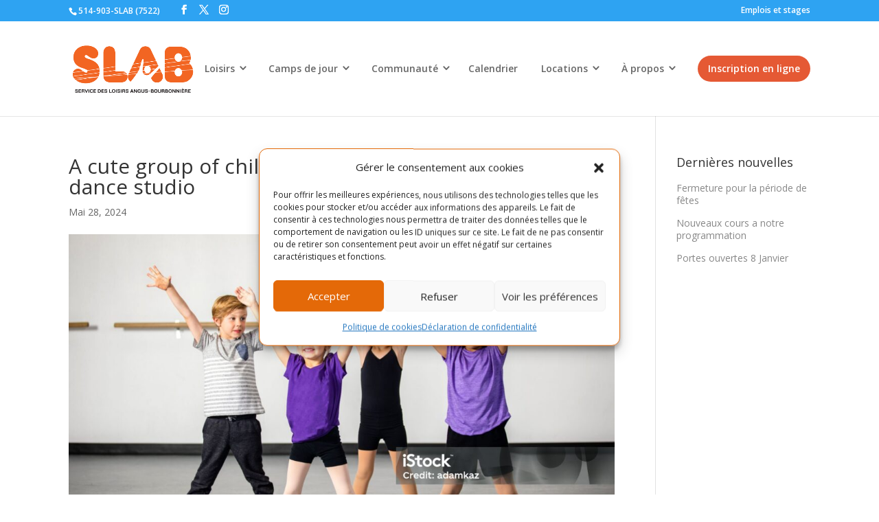

--- FILE ---
content_type: text/css; charset=UTF-8
request_url: https://slabrosemont.org/wp-content/themes/Divi-child/style.css?ver=4.27.4
body_size: 3500
content:
/*
 Theme Name:     SLAB theme
 Author:         Jean-Philippe Rousseau
 Author URI:     http://www.jprousseau.com
 Template:       Divi
 Version:        1.0
*/


/* ----------- PUT YOUR CUSTOM CSS BELOW THIS LINE -- DO NOT EDIT ABOVE THIS LINE --------------------------- */

.prof h1 {
top: 50px;
position: relative;
z-index: 999;
}

.et_pb_bg_layout_light .et-pb-controllers .et-pb-active-control {
    background-color: #e46908 !important;
}

.et_pb_slider_fullwidth_off .et_pb_slide_description {
    padding: 8% 0;
}

.et-pb-arrow-next:before {
    content: "\35";
    color: #e46908;
    font-size: 72px;
    margin-right: -30px;
}

.et-pb-arrow-prev:before {
    content: "\34";
    color: #e46908;
    font-size: 72px;
    margin-left: -30px;
}

.et_pb_column_1_3 h2, .et_pb_column_1_4 h2, h3 {
    padding: 20px 0;
}

#main-content .container {
    padding-top: 58px;
    padding-bottom: 58px;
}

#top-menu li.current-menu-item > a, #top-menu li.current-menu-ancestor > a {
    color: #666;
}

#top-menu li .menu-item-has-children > a:first-child:after, .fullwidth-menu li li.menu-item-has-children > a:first-child:after {
    right: 10px;
    top: 14px;
}

.et_pb_gutters3.et_pb_footer_columns4 .footer-widget .fwidget {
    width: 100%;
}

.et_pb_widget a {
    color: #888;
}

#logo {
    max-height: 50%;
}

.et_pb_bg_layout_light .et_pb_post .post-meta {
    font-size: 14px;
}

#programmation-home {
    background-color: #00a4ea;
    padding: 30px;
}

#programmation-home a {
    color: #fff;
}

#nav_menu-5 {
    margin-bottom: 0px;
}


#home-news h2 {
    margin-top: 0px;
    margin-bottom: 0px;
}

#home-news .et_pb_post {
    margin-bottom: 40px;
}

#home-news .et_pb_post {
    margin-bottom: 40px;
}

#home-news .et_pb_post {
    margin-bottom: 40px;
}

.bande-home h1 {
    margin-top: 20px;
}

#searchsubmit {
    width: 40px !important;
    text-indent: -9999px;
    background-image: url("magnifying47.png");
    background-repeat: no-repeat;
    background-position: center;
    background-color: #FA7921 !important;
}

.page h2 {
    margin-bottom: 10px;
}

#logo-rosemont {
    display:block;
    float: right;
}

a.retour-prog {
    margin-bottom: 10px;
    display: block;
    color: #00a4ea;
    font-size: 16px;
}

.widget_search input#s, .widget_search input#searchsubmit {
    border: none;
}

.project-content {
    display: block;
    width: 100%;
}

.project-photo img {
    display: block;
    width: 48%;
    float: right;
    padding: 0 0 0 2%;
}

.projet-content h1 {
    max-width: 50%
}

ul.projet-info {
    margin: 0;
    padding: 0 !important;
}

.projet-info li {
    display:inline-block;
    width: 50%;
    padding: 10px 0 15px 0;
    border-bottom: solid 1px #eee;
    list-style-type: none;
}

.projet-info li span{
    display: block;
    width: 30%;
    float: left;
    font-size: 14px;
    font-weight: bold;

}

.projet-info li p{
    display: block;
    width:  70%;
    float: left;
    font-size: 16px;
}

.box-pdf a {
    color:#fff;
    font-size: 18px;
}

.box-pdf {
    background-position: top right;
    background-repeat: no-repeat;
}


.cycloneslider-template-default .cycloneslider-pager {
    display: none;
}


.type-project table  {
    margin: 20px 0 40px 0;
    font-size: 15px;
    line-height: 18px !important;
}

.type-project table tr > td:first-child{
    font-weight: bold;
    text-align: left !important;
    background-color: #f2f2f2;
}



.type-project .et_project_categories {
    font-size: 14px;
    margin: 10px 0;
}

.type-project .nav-single {
    margin-top: 50px;
    display: block;
}

.type-project .nav-next {
    float: right;
    width: 50%;
    border-left: solid 1px #2274A5;
    background-color: #00a4ea;
    text-align: right;
}

.type-project .nav-previous {
    float: left;
    width: 50%;
    background-color: #00a4ea;
    text-align: left;
}

.type-project .nav-next:hover, .type-project .nav-previous:hover {
    background-color: #009ee2;
}

.et_pb_filterable_portfolio .et_pb_portfolio_filters li a {
    padding: 15px;
}

.et_pb_filterable_portfolio .et_pb_portfolio_filters li a.active {
    color: #fff !important;
    background-color: #00a4ea;
}


.page-id-145 .et_pb_portfolio_filters {
    display:none;
}


.type-project .nav-next a {
    padding: 30px 0;
    color: #fff;
    margin-right: 30px;
    display: block;
}

.type-project .nav-previous a {
    padding: 30px 0;
    color: #fff;
    margin-left: 30px;
    display: block;
}

.nav-single a{
    font-size: 16px;
}



li.evenement {
    background-color: #E55934;
}

.projects-list div.project
{
    width: 100% !important;
}

.projects-list div.project
{
    width: 100% !important;
    margin:0 !important;
    padding: 10px 0;
    border-bottom:solid 1px #ccc;
}

.projects-list div.project h2
{
    margin-top: 28px;
}

.projects-list div.project img
{
    height: 80px;
    width: auto;
    display: block;
    float: right;
}

.projects-list .mobile_menu_bar:before, .et_overlay:before {
    color: #00a4ea !important;
}

.et_overlay {
    height: 80px;
    border: 0px;
}

.et_pb_filterable_portfolio_0 .et_overlay {
    background-color: rgba(255,255,255,0.5) !important;
}

.et_project_categories {
    font-size: 14px;
    display: block;
}

.tribe-events-nav-next a {
    font-weight: 500;
}

.tribe-events-calendar td.tribe-events-present div[id*=tribe-events-daynum-] {
    background-color: #FA7921;
}

.tribe-events-widget-link {
    display: none;
}

.tribe-events-list-widget {
    margin-bottom: 0px !important;
}

.single-tribe_events .tribe-events-schedule h3, .single-tribe_events .tribe-events-schedule .tribe-events-divider {
    margin: 0 0 20px;
    font-size: 18px;
    color: #888888;
}

#tribe-bar-views .tribe-bar-views-list .tribe-bar-views-option a {
    background: #fff;
}

.single-tribe_events .tribe-events-schedule .tribe-events-cost {
    vertical-align: initial;
    font-size: 18px;
}

.single-tribe_events .tribe-events-schedule .tribe-events-divider {
    font-weight: 500;
}

#text-10 {
    margin-bottom: 0px;
}


body.events-archive #sidebar {
    display: none;
}

body.events-archive .main_title {
    display: none;
}


@media (min-width: 981px) {



#home-cloud {
    padding: 0;
}

#news-home {
    padding: 2% 0 4%;
}

#sidebar .et_pb_widget {
    margin-bottom: 50px;
}

h4.widgettitle {
    margin-bottom: 10px;
}

h4.entry-title {
    font-size: 16px;
    line-height: 20px;
    margin-bottom: 0px;
    padding-bottom: 0px;
}

.et_pb_bg_layout_light .et_pb_widget li a {
    color: #FA7921;
}

.tribe-events-list-widget .duration {
    font-weight: 600;
    font-size: 14px;
    line-height: 16px;
    margin-top: 5px;
}

.tribe-events-list-widget ol li {
    margin-bottom: 15px;
}

#tribe-events-content .tribe-events-calendar td {
    background-color: rgba(255,255,255,0.9);
}

.tribe-events-list-separator-month+.type-tribe_events.tribe-events-first {
    background-color: #fff;
    padding: 46px 40px;
}

.tribe-events-list .type-tribe_events {
    background-color: #fff;
    padding: 60px 40px;
}

#tribe-events-content .tribe-events-tooltip h4 {
    color: #fff;
    background-color: #FA7921;
    font-size: 14px;
    padding: 5px 10px;
    min-height: 32px;
    line-height: 18px;
    letter-spacing: normal;
    font-weight: 600;
}
}

.et_pb_widget ul li {
    margin-bottom: 15px;
    line-height: 18px;
}

#main-header .nav li ul {
    border: 0px;
    -moz-border-radius: 0 6px 6px 6px;
    -webkit-border-radius: 0 6px 6px 6px;
    border-radius: 0 6px 6px 6px;
}

#main-header .nav li ul li ul{
 -moz-border-radius: 6px 6px 6px 6px;
    -webkit-border-radius: 6px 6px 6px 6px;
    border-radius: 6px 6px 6px 6px;
}

#top-header a {
}


#main-header .nav li.loisirs ul{
    background-color: #FA7921;
}

#main-header .nav li.a-propos ul{
    background-color: #FA7921;
}

#main-header .nav li.campsdejour ul{
    background-color: #0eb2dd;
}

#main-header .nav li.sports-loisirs ul,
#main-header .nav li.communaute ul {
    background-color: #fa7921;
}

.et_header_style_left #et-top-navigation nav > ul > li.communaute:hover > a,
.et_header_style_split #et-top-navigation nav > ul > li.communaute:hover > a {
    background-color: #FA7921;
    color: #fff;
    opacity: 1;
    border-bottom-left-radius: 0;
    border-bottom-right-radius: 0;
}

#main-header .nav li.calendrier ul{
    background-color: #509c49;
}

#main-header .nav li.locations ul{
    background-color: #fcbb4a;
}

.container, .et_pb_row {
    width: 85%;
}

#top-menu .menu-item-has-children > a:first-child:after,
.fullwidth-menu .menu-item-has-children > a:first-child:after,
#et-secondary-nav .menu-item-has-children > a:first-child:after {
    font-size: 18px;
    right: 10px;
    top: 14px;
}

#top-menu .menu-item-has-children.communaute>a:first-child,
#et-secondary-nav .menu-item-has-children.communaute>a:first-child {
    padding-right: 25px;
}

#top-menu .menu-item-has-children.communaute > a:first-child:after {
    right: 5px;
}

#top-menu li li, .nav li li {
    padding: 8px 32px;
    margin: 0;
}

#main-header .nav li ul a {
    color: #ffffff !important;
    padding: 10px 10px;
}

#left-area {
    float: left;
    padding-right: 5.5%;
}

.et_header_style_left #et-top-navigation {
    padding: 45px 0 !important;
}

#sidebar {
    float: right;
    padding-left: 30px;
}

.tribe-bar-disabled #tribe-bar-form {
    width: 300px;
    border-radius: 5px;
}

.tribe-bar-disabled #tribe-bar-views .tribe-bar-views-list {
    padding: 0;
}

.tribe-bar-disabled #tribe-bar-form #tribe-bar-views+.tribe-bar-filters {
    display: none;
}

.tribe-bar-disabled #tribe-bar-form #tribe-bar-views {
    width: 100%;
    left: 0;
}

body.events-archive #left-area {
    width: 100%;
    padding: 0 0 50px 0;
}

body.events-archive #main-content .container:before {
    display: none;
}

.single-tribe_events #tribe-events-header {
    display: none;
}

#tribe-events-content table.tribe-events-calendar {
    border: 0;
}

.tribe-events-calendar th {
    background-color: #FA7921;
    color: #fff !important;
    background-color: #9BC53D;
}

#tribe-events-header a {
    color: #fff;
}

.entry-content tr th, .entry-content thead th {
    font-size: 14px;
}

.tribe-events-calendar th:first-child {
    border-radius: 15px 0 0 0;
}

.tribe-events-calendar th:last-child {
    border-radius: 0 15px 0 0;
}


.tribe-events-list-separator-month {
    display: block;
    text-transform: uppercase;
    font-weight: 700;
    font-size: 14px;
    margin: 2.5em 0 0;
    background-color: #FA7921;
    color:#fff;
    padding: 6px 10px;
}

.tribe-bar-views-inner {
    background: #9BC53D;
    color: #fff;
}


#tribe-events .tribe-events-button, .tribe-events-button {
    display: none;
}

#tribe-events-footer~a.tribe-events-ical.tribe-events-button {
    display: none;
}

#main-content .container:before {
    right: 20.875% !important;
    content: '';
    position: absolute;
    top: 0;
    height: 100%;
    width: 1px;
    background-color: #e2e2e2;
}

.et_header_style_left #et-top-navigation nav > ul > li > a, .et_header_style_split #et-top-navigation nav > ul > li > a {
    padding: 15px;
    -moz-border-radius: 6px;
    -webkit-border-radius: 6px;
    border-radius: 6px;
}

.et_header_style_left #et-top-navigation nav > ul > li.sports-loisirs > a, .et_header_style_split #et-top-navigation nav > ul > li > a.sports-loisirs {
    padding-right: 30px;
    -moz-border-radius: 6px 6px 0 0;
    -webkit-border-radius: 6px 6px 0 0;
    border-radius: 6px 6px 0 0;
}

.et_header_style_left #et-top-navigation nav > ul > li.a-propos > a, .et_header_style_split #et-top-navigation nav > ul > li > a.a-propos {
    padding-right: 30px;
    -moz-border-radius: 6px 6px 0 0;
    -webkit-border-radius: 6px 6px 0 0;
    border-radius: 6px 6px 0 0;
}

.et_header_style_left #et-top-navigation nav > ul > li.campsdejour > a, .et_header_style_split #et-top-navigation nav > ul > li > a.campsdejour {
    padding-right: 30px;
    -moz-border-radius: 6px 6px 0 0;
    -webkit-border-radius: 6px 6px 0 0;
    border-radius: 6px 6px 0 0;
}

.et_header_style_left #et-top-navigation nav > ul > li.locations > a, .et_header_style_split #et-top-navigation nav > ul > li > a.locations {
    padding-right: 30px;
    -moz-border-radius: 6px 6px 0 0;
    -webkit-border-radius: 6px 6px 0 0;
    border-radius: 6px 6px 0 0;
}




.et_header_style_left #et-top-navigation nav > ul > li.inscription > a, .et_header_style_split #et-top-navigation nav > ul > li.inscription > a {
    background-color: #E55934;
    border-radius: 30px;
    -moz-border-radius: 30px;
    -webkit-border-radius: 30px;
    color:#fff;
    margin-left: 15px;
    line-height: 8px;
}

.et_header_style_left #et-top-navigation nav > ul > li.inscription:hover > a, .et_header_style_split #et-top-navigation nav > ul > li.inscription:hover > a {
    opacity: 1;
}

.et_header_style_left #et-top-navigation nav > ul > li.locations:hover > a, .et_header_style_split #et-top-navigation nav > ul > li.locations:hover > a {
    background-color: #fcbb4a;
    color:#fff;
    opacity: 1;
}

.et_header_style_left #et-top-navigation nav > ul > li.evenements:hover > a, .et_header_style_split #et-top-navigation nav > ul > li.evenements:hover > a {
    background-color: #9BC53D;
    color:#fff;
    opacity: 1;
}

.et_header_style_left #et-top-navigation nav > ul > li.sports-loisirs:hover > a, .et_header_style_split #et-top-navigation nav > ul > li.sports-loisirs:hover > a {
    background-color: #FA7921;
    color:#fff;
    opacity: 1;
}

.et_header_style_left #et-top-navigation nav > ul > li.a-propos:hover > a, .et_header_style_split #et-top-navigation nav > ul > li.a-propos:hover > a {
    background-color: #FA7921;
    color:#fff;
    opacity: 1;
}

.et_header_style_left #et-top-navigation nav > ul > li.campsdejour:hover > a, .et_header_style_split #et-top-navigation nav > ul > li.campsdejour:hover > a {
    background-color: #0eb2dd;
    color:#fff;
    opacity: 1;
}


.post-type-archive-tribe_events #main-content {
    background-image: url(../../uploads/2015/07/cloud-3.jpg);
    background-position: top center;
    background-repeat: no-repeat;
}

.tribe-events-page-title {
    line-height: 45px;
    text-align: left;
    clear: none;
    margin: 0;
    color: #fff;
}


.et_header_style_left #et-top-navigation, .et_header_style_split #et-top-navigation {
    padding: 40px 0;
}


#top-menu li {
    display: inline-block;
    font-size: 14px;
    padding-right: 0px;
}

.fullwidth-menu li {
    display: inline-block;
    font-size: 14px;
    font-weight: 600;
    padding-right: 20px;
}

#et_top_search {
    display: none;
}

#top-menu li, .fullwidth-menu li {
    line-height: 18px;
}




}

@media (max-width: 1200px) {


#top-menu li, .fullwidth-menu li {
    max-width: 150px;
    font-size: 13px;
    text-align: center;
}

#logo {
    max-height: 55%;
}

}

@media (max-width: 980px) {

.et_header_style_left .et-fixed-header #et-top-navigation, .et_header_style_left #et-top-navigation {
    padding-top: 40px;
    display: block;
}

.et_header_style_split .mobile_menu_bar, .et_header_style_left .mobile_menu_bar {
    padding-bottom: 0px;
}

.projet-info li {
    width: 100%;
}


.type-project table tr > td:first-child{
      width: 100%;
      display: block;
    max-width: none !important;
}

.type-project table tr > td{
      width: 50%;
      display: block;
      float: left;
    max-width: none !important;
}

.single-project #sidebar {
    display: none;
}

.project-photo img {
    width: 100%;
    margin-bottom: 20px;
}

.projet-content h1 {
    max-width: 100%
}


}

@media (max-width: 1200px) {

.et_header_style_left #et-top-navigation nav > ul > li > a {
    max-width: 160px;
}

#logo {
    max-width: 180px;
}


}

@media (max-width: 1130px) {

.et_header_style_left #et-top-navigation nav > ul > li > a {
    max-width: 150px;
    font-size: 13px;
}

#logo {
    max-width: 150px;
}

.et_header_style_left #et-top-navigation nav > ul > li.inscription > a {
    margin-left: 10px;
    max-width: 100px;
    line-height: 15px;
}

}


@media (max-width: 670px) {

#home-news {
    margin-top: 80px;
}

#home-news h2 {
    font-size: 20px;
    line-height: 24px;
}

.post-type-archive-tribe_events #main-content .container {
    padding-top: 20px;
}

.et_pb_code_0:before {
    right: -0px !important;
    top: 65% !important;
}

}


/* Calendar */

.tribe-events-calendar-month__header {
    background-color: #9BC53D;
    border-radius: 16px 16px 0 0;
}
.tribe-events-calendar-month__header-row .tribe-events-calendar-month__header-column {
    display: flex;
    align-content: center;
    justify-content: center;
    align-items: center;
    height: 100%;
    padding: 8px;
}

.tribe-events-calendar-month__header-row .tribe-events-calendar-month__header-column h3 {
    color: #fff;
    font-weight: 800;
}

.tribe-events-notices {
    background: #d9edf7;
    border-radius: 4px;
    border: 1px solid #bce8f1;
    color: #3a87ad;
    margin: 10px 0 18px;
    padding: 8px 35px 8px 14px;
    text-shadow: 0 1px 0 #fff;
    box-shadow: none;
}

@media all and (max-width: 980px) {

    #et-secondary-nav,
    #et-secondary-menu,
    .et_secondary_nav_two_panels #et-secondary-menu {
        display: flex!important;
        align-items: center;
        height: 36px;
        margin: 0 auto;
        flex-direction: row;
        flex-wrap: wrap;
        align-content: center;
        justify-content: center;
    }
}

--- FILE ---
content_type: text/css; charset=UTF-8
request_url: https://slabrosemont.org/wp-content/et-cache/global/et-divi-customizer-global.min.css?ver=1749043037
body_size: -306
content:
.page-id-163 .entry-content tr td,body.et-pb-preview #main-content .container tr td{padding:20px 5px;font-size:14px;border-top:1px solid #eee;line-height:16px}.journal a{color: #fff!important}

--- FILE ---
content_type: text/plain
request_url: https://www.google-analytics.com/j/collect?v=1&_v=j102&a=80254070&t=pageview&_s=1&dl=https%3A%2F%2Fslabrosemont.org%2Fevenement%2Fatelier-danse-3-4-ans-creative-jaz%2Fa-cute-group-of-children-practicing-musical-theater-in-a-dance-studio%2F&ul=en-us%40posix&dt=A%20cute%20group%20of%20children%20practicing%20musical%20theater%20in%20a%20dance%20studio%20-%20Service%20des%20loisirs%20Angus-Bourbonni%C3%A8re&sr=1280x720&vp=1280x720&_u=IEBAAEABAAAAACAAI~&jid=1647427949&gjid=1333579602&cid=1740662981.1767010145&tid=UA-62349565-1&_gid=1509323491.1767010145&_r=1&_slc=1&z=563642396
body_size: -451
content:
2,cG-QKF43QV8PH